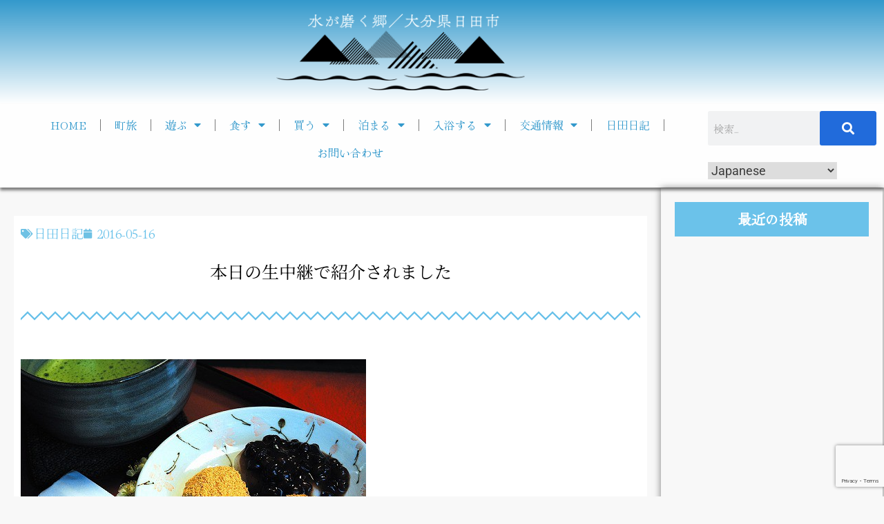

--- FILE ---
content_type: text/html; charset=utf-8
request_url: https://www.google.com/recaptcha/api2/anchor?ar=1&k=6LcmnH0iAAAAABbZJGwJrp2s2NIyfXmqR_-gcVFv&co=aHR0cHM6Ly9vaWRlaGl0YS5jb206NDQz&hl=en&v=N67nZn4AqZkNcbeMu4prBgzg&size=invisible&anchor-ms=20000&execute-ms=30000&cb=5tlga9z27lr0
body_size: 48675
content:
<!DOCTYPE HTML><html dir="ltr" lang="en"><head><meta http-equiv="Content-Type" content="text/html; charset=UTF-8">
<meta http-equiv="X-UA-Compatible" content="IE=edge">
<title>reCAPTCHA</title>
<style type="text/css">
/* cyrillic-ext */
@font-face {
  font-family: 'Roboto';
  font-style: normal;
  font-weight: 400;
  font-stretch: 100%;
  src: url(//fonts.gstatic.com/s/roboto/v48/KFO7CnqEu92Fr1ME7kSn66aGLdTylUAMa3GUBHMdazTgWw.woff2) format('woff2');
  unicode-range: U+0460-052F, U+1C80-1C8A, U+20B4, U+2DE0-2DFF, U+A640-A69F, U+FE2E-FE2F;
}
/* cyrillic */
@font-face {
  font-family: 'Roboto';
  font-style: normal;
  font-weight: 400;
  font-stretch: 100%;
  src: url(//fonts.gstatic.com/s/roboto/v48/KFO7CnqEu92Fr1ME7kSn66aGLdTylUAMa3iUBHMdazTgWw.woff2) format('woff2');
  unicode-range: U+0301, U+0400-045F, U+0490-0491, U+04B0-04B1, U+2116;
}
/* greek-ext */
@font-face {
  font-family: 'Roboto';
  font-style: normal;
  font-weight: 400;
  font-stretch: 100%;
  src: url(//fonts.gstatic.com/s/roboto/v48/KFO7CnqEu92Fr1ME7kSn66aGLdTylUAMa3CUBHMdazTgWw.woff2) format('woff2');
  unicode-range: U+1F00-1FFF;
}
/* greek */
@font-face {
  font-family: 'Roboto';
  font-style: normal;
  font-weight: 400;
  font-stretch: 100%;
  src: url(//fonts.gstatic.com/s/roboto/v48/KFO7CnqEu92Fr1ME7kSn66aGLdTylUAMa3-UBHMdazTgWw.woff2) format('woff2');
  unicode-range: U+0370-0377, U+037A-037F, U+0384-038A, U+038C, U+038E-03A1, U+03A3-03FF;
}
/* math */
@font-face {
  font-family: 'Roboto';
  font-style: normal;
  font-weight: 400;
  font-stretch: 100%;
  src: url(//fonts.gstatic.com/s/roboto/v48/KFO7CnqEu92Fr1ME7kSn66aGLdTylUAMawCUBHMdazTgWw.woff2) format('woff2');
  unicode-range: U+0302-0303, U+0305, U+0307-0308, U+0310, U+0312, U+0315, U+031A, U+0326-0327, U+032C, U+032F-0330, U+0332-0333, U+0338, U+033A, U+0346, U+034D, U+0391-03A1, U+03A3-03A9, U+03B1-03C9, U+03D1, U+03D5-03D6, U+03F0-03F1, U+03F4-03F5, U+2016-2017, U+2034-2038, U+203C, U+2040, U+2043, U+2047, U+2050, U+2057, U+205F, U+2070-2071, U+2074-208E, U+2090-209C, U+20D0-20DC, U+20E1, U+20E5-20EF, U+2100-2112, U+2114-2115, U+2117-2121, U+2123-214F, U+2190, U+2192, U+2194-21AE, U+21B0-21E5, U+21F1-21F2, U+21F4-2211, U+2213-2214, U+2216-22FF, U+2308-230B, U+2310, U+2319, U+231C-2321, U+2336-237A, U+237C, U+2395, U+239B-23B7, U+23D0, U+23DC-23E1, U+2474-2475, U+25AF, U+25B3, U+25B7, U+25BD, U+25C1, U+25CA, U+25CC, U+25FB, U+266D-266F, U+27C0-27FF, U+2900-2AFF, U+2B0E-2B11, U+2B30-2B4C, U+2BFE, U+3030, U+FF5B, U+FF5D, U+1D400-1D7FF, U+1EE00-1EEFF;
}
/* symbols */
@font-face {
  font-family: 'Roboto';
  font-style: normal;
  font-weight: 400;
  font-stretch: 100%;
  src: url(//fonts.gstatic.com/s/roboto/v48/KFO7CnqEu92Fr1ME7kSn66aGLdTylUAMaxKUBHMdazTgWw.woff2) format('woff2');
  unicode-range: U+0001-000C, U+000E-001F, U+007F-009F, U+20DD-20E0, U+20E2-20E4, U+2150-218F, U+2190, U+2192, U+2194-2199, U+21AF, U+21E6-21F0, U+21F3, U+2218-2219, U+2299, U+22C4-22C6, U+2300-243F, U+2440-244A, U+2460-24FF, U+25A0-27BF, U+2800-28FF, U+2921-2922, U+2981, U+29BF, U+29EB, U+2B00-2BFF, U+4DC0-4DFF, U+FFF9-FFFB, U+10140-1018E, U+10190-1019C, U+101A0, U+101D0-101FD, U+102E0-102FB, U+10E60-10E7E, U+1D2C0-1D2D3, U+1D2E0-1D37F, U+1F000-1F0FF, U+1F100-1F1AD, U+1F1E6-1F1FF, U+1F30D-1F30F, U+1F315, U+1F31C, U+1F31E, U+1F320-1F32C, U+1F336, U+1F378, U+1F37D, U+1F382, U+1F393-1F39F, U+1F3A7-1F3A8, U+1F3AC-1F3AF, U+1F3C2, U+1F3C4-1F3C6, U+1F3CA-1F3CE, U+1F3D4-1F3E0, U+1F3ED, U+1F3F1-1F3F3, U+1F3F5-1F3F7, U+1F408, U+1F415, U+1F41F, U+1F426, U+1F43F, U+1F441-1F442, U+1F444, U+1F446-1F449, U+1F44C-1F44E, U+1F453, U+1F46A, U+1F47D, U+1F4A3, U+1F4B0, U+1F4B3, U+1F4B9, U+1F4BB, U+1F4BF, U+1F4C8-1F4CB, U+1F4D6, U+1F4DA, U+1F4DF, U+1F4E3-1F4E6, U+1F4EA-1F4ED, U+1F4F7, U+1F4F9-1F4FB, U+1F4FD-1F4FE, U+1F503, U+1F507-1F50B, U+1F50D, U+1F512-1F513, U+1F53E-1F54A, U+1F54F-1F5FA, U+1F610, U+1F650-1F67F, U+1F687, U+1F68D, U+1F691, U+1F694, U+1F698, U+1F6AD, U+1F6B2, U+1F6B9-1F6BA, U+1F6BC, U+1F6C6-1F6CF, U+1F6D3-1F6D7, U+1F6E0-1F6EA, U+1F6F0-1F6F3, U+1F6F7-1F6FC, U+1F700-1F7FF, U+1F800-1F80B, U+1F810-1F847, U+1F850-1F859, U+1F860-1F887, U+1F890-1F8AD, U+1F8B0-1F8BB, U+1F8C0-1F8C1, U+1F900-1F90B, U+1F93B, U+1F946, U+1F984, U+1F996, U+1F9E9, U+1FA00-1FA6F, U+1FA70-1FA7C, U+1FA80-1FA89, U+1FA8F-1FAC6, U+1FACE-1FADC, U+1FADF-1FAE9, U+1FAF0-1FAF8, U+1FB00-1FBFF;
}
/* vietnamese */
@font-face {
  font-family: 'Roboto';
  font-style: normal;
  font-weight: 400;
  font-stretch: 100%;
  src: url(//fonts.gstatic.com/s/roboto/v48/KFO7CnqEu92Fr1ME7kSn66aGLdTylUAMa3OUBHMdazTgWw.woff2) format('woff2');
  unicode-range: U+0102-0103, U+0110-0111, U+0128-0129, U+0168-0169, U+01A0-01A1, U+01AF-01B0, U+0300-0301, U+0303-0304, U+0308-0309, U+0323, U+0329, U+1EA0-1EF9, U+20AB;
}
/* latin-ext */
@font-face {
  font-family: 'Roboto';
  font-style: normal;
  font-weight: 400;
  font-stretch: 100%;
  src: url(//fonts.gstatic.com/s/roboto/v48/KFO7CnqEu92Fr1ME7kSn66aGLdTylUAMa3KUBHMdazTgWw.woff2) format('woff2');
  unicode-range: U+0100-02BA, U+02BD-02C5, U+02C7-02CC, U+02CE-02D7, U+02DD-02FF, U+0304, U+0308, U+0329, U+1D00-1DBF, U+1E00-1E9F, U+1EF2-1EFF, U+2020, U+20A0-20AB, U+20AD-20C0, U+2113, U+2C60-2C7F, U+A720-A7FF;
}
/* latin */
@font-face {
  font-family: 'Roboto';
  font-style: normal;
  font-weight: 400;
  font-stretch: 100%;
  src: url(//fonts.gstatic.com/s/roboto/v48/KFO7CnqEu92Fr1ME7kSn66aGLdTylUAMa3yUBHMdazQ.woff2) format('woff2');
  unicode-range: U+0000-00FF, U+0131, U+0152-0153, U+02BB-02BC, U+02C6, U+02DA, U+02DC, U+0304, U+0308, U+0329, U+2000-206F, U+20AC, U+2122, U+2191, U+2193, U+2212, U+2215, U+FEFF, U+FFFD;
}
/* cyrillic-ext */
@font-face {
  font-family: 'Roboto';
  font-style: normal;
  font-weight: 500;
  font-stretch: 100%;
  src: url(//fonts.gstatic.com/s/roboto/v48/KFO7CnqEu92Fr1ME7kSn66aGLdTylUAMa3GUBHMdazTgWw.woff2) format('woff2');
  unicode-range: U+0460-052F, U+1C80-1C8A, U+20B4, U+2DE0-2DFF, U+A640-A69F, U+FE2E-FE2F;
}
/* cyrillic */
@font-face {
  font-family: 'Roboto';
  font-style: normal;
  font-weight: 500;
  font-stretch: 100%;
  src: url(//fonts.gstatic.com/s/roboto/v48/KFO7CnqEu92Fr1ME7kSn66aGLdTylUAMa3iUBHMdazTgWw.woff2) format('woff2');
  unicode-range: U+0301, U+0400-045F, U+0490-0491, U+04B0-04B1, U+2116;
}
/* greek-ext */
@font-face {
  font-family: 'Roboto';
  font-style: normal;
  font-weight: 500;
  font-stretch: 100%;
  src: url(//fonts.gstatic.com/s/roboto/v48/KFO7CnqEu92Fr1ME7kSn66aGLdTylUAMa3CUBHMdazTgWw.woff2) format('woff2');
  unicode-range: U+1F00-1FFF;
}
/* greek */
@font-face {
  font-family: 'Roboto';
  font-style: normal;
  font-weight: 500;
  font-stretch: 100%;
  src: url(//fonts.gstatic.com/s/roboto/v48/KFO7CnqEu92Fr1ME7kSn66aGLdTylUAMa3-UBHMdazTgWw.woff2) format('woff2');
  unicode-range: U+0370-0377, U+037A-037F, U+0384-038A, U+038C, U+038E-03A1, U+03A3-03FF;
}
/* math */
@font-face {
  font-family: 'Roboto';
  font-style: normal;
  font-weight: 500;
  font-stretch: 100%;
  src: url(//fonts.gstatic.com/s/roboto/v48/KFO7CnqEu92Fr1ME7kSn66aGLdTylUAMawCUBHMdazTgWw.woff2) format('woff2');
  unicode-range: U+0302-0303, U+0305, U+0307-0308, U+0310, U+0312, U+0315, U+031A, U+0326-0327, U+032C, U+032F-0330, U+0332-0333, U+0338, U+033A, U+0346, U+034D, U+0391-03A1, U+03A3-03A9, U+03B1-03C9, U+03D1, U+03D5-03D6, U+03F0-03F1, U+03F4-03F5, U+2016-2017, U+2034-2038, U+203C, U+2040, U+2043, U+2047, U+2050, U+2057, U+205F, U+2070-2071, U+2074-208E, U+2090-209C, U+20D0-20DC, U+20E1, U+20E5-20EF, U+2100-2112, U+2114-2115, U+2117-2121, U+2123-214F, U+2190, U+2192, U+2194-21AE, U+21B0-21E5, U+21F1-21F2, U+21F4-2211, U+2213-2214, U+2216-22FF, U+2308-230B, U+2310, U+2319, U+231C-2321, U+2336-237A, U+237C, U+2395, U+239B-23B7, U+23D0, U+23DC-23E1, U+2474-2475, U+25AF, U+25B3, U+25B7, U+25BD, U+25C1, U+25CA, U+25CC, U+25FB, U+266D-266F, U+27C0-27FF, U+2900-2AFF, U+2B0E-2B11, U+2B30-2B4C, U+2BFE, U+3030, U+FF5B, U+FF5D, U+1D400-1D7FF, U+1EE00-1EEFF;
}
/* symbols */
@font-face {
  font-family: 'Roboto';
  font-style: normal;
  font-weight: 500;
  font-stretch: 100%;
  src: url(//fonts.gstatic.com/s/roboto/v48/KFO7CnqEu92Fr1ME7kSn66aGLdTylUAMaxKUBHMdazTgWw.woff2) format('woff2');
  unicode-range: U+0001-000C, U+000E-001F, U+007F-009F, U+20DD-20E0, U+20E2-20E4, U+2150-218F, U+2190, U+2192, U+2194-2199, U+21AF, U+21E6-21F0, U+21F3, U+2218-2219, U+2299, U+22C4-22C6, U+2300-243F, U+2440-244A, U+2460-24FF, U+25A0-27BF, U+2800-28FF, U+2921-2922, U+2981, U+29BF, U+29EB, U+2B00-2BFF, U+4DC0-4DFF, U+FFF9-FFFB, U+10140-1018E, U+10190-1019C, U+101A0, U+101D0-101FD, U+102E0-102FB, U+10E60-10E7E, U+1D2C0-1D2D3, U+1D2E0-1D37F, U+1F000-1F0FF, U+1F100-1F1AD, U+1F1E6-1F1FF, U+1F30D-1F30F, U+1F315, U+1F31C, U+1F31E, U+1F320-1F32C, U+1F336, U+1F378, U+1F37D, U+1F382, U+1F393-1F39F, U+1F3A7-1F3A8, U+1F3AC-1F3AF, U+1F3C2, U+1F3C4-1F3C6, U+1F3CA-1F3CE, U+1F3D4-1F3E0, U+1F3ED, U+1F3F1-1F3F3, U+1F3F5-1F3F7, U+1F408, U+1F415, U+1F41F, U+1F426, U+1F43F, U+1F441-1F442, U+1F444, U+1F446-1F449, U+1F44C-1F44E, U+1F453, U+1F46A, U+1F47D, U+1F4A3, U+1F4B0, U+1F4B3, U+1F4B9, U+1F4BB, U+1F4BF, U+1F4C8-1F4CB, U+1F4D6, U+1F4DA, U+1F4DF, U+1F4E3-1F4E6, U+1F4EA-1F4ED, U+1F4F7, U+1F4F9-1F4FB, U+1F4FD-1F4FE, U+1F503, U+1F507-1F50B, U+1F50D, U+1F512-1F513, U+1F53E-1F54A, U+1F54F-1F5FA, U+1F610, U+1F650-1F67F, U+1F687, U+1F68D, U+1F691, U+1F694, U+1F698, U+1F6AD, U+1F6B2, U+1F6B9-1F6BA, U+1F6BC, U+1F6C6-1F6CF, U+1F6D3-1F6D7, U+1F6E0-1F6EA, U+1F6F0-1F6F3, U+1F6F7-1F6FC, U+1F700-1F7FF, U+1F800-1F80B, U+1F810-1F847, U+1F850-1F859, U+1F860-1F887, U+1F890-1F8AD, U+1F8B0-1F8BB, U+1F8C0-1F8C1, U+1F900-1F90B, U+1F93B, U+1F946, U+1F984, U+1F996, U+1F9E9, U+1FA00-1FA6F, U+1FA70-1FA7C, U+1FA80-1FA89, U+1FA8F-1FAC6, U+1FACE-1FADC, U+1FADF-1FAE9, U+1FAF0-1FAF8, U+1FB00-1FBFF;
}
/* vietnamese */
@font-face {
  font-family: 'Roboto';
  font-style: normal;
  font-weight: 500;
  font-stretch: 100%;
  src: url(//fonts.gstatic.com/s/roboto/v48/KFO7CnqEu92Fr1ME7kSn66aGLdTylUAMa3OUBHMdazTgWw.woff2) format('woff2');
  unicode-range: U+0102-0103, U+0110-0111, U+0128-0129, U+0168-0169, U+01A0-01A1, U+01AF-01B0, U+0300-0301, U+0303-0304, U+0308-0309, U+0323, U+0329, U+1EA0-1EF9, U+20AB;
}
/* latin-ext */
@font-face {
  font-family: 'Roboto';
  font-style: normal;
  font-weight: 500;
  font-stretch: 100%;
  src: url(//fonts.gstatic.com/s/roboto/v48/KFO7CnqEu92Fr1ME7kSn66aGLdTylUAMa3KUBHMdazTgWw.woff2) format('woff2');
  unicode-range: U+0100-02BA, U+02BD-02C5, U+02C7-02CC, U+02CE-02D7, U+02DD-02FF, U+0304, U+0308, U+0329, U+1D00-1DBF, U+1E00-1E9F, U+1EF2-1EFF, U+2020, U+20A0-20AB, U+20AD-20C0, U+2113, U+2C60-2C7F, U+A720-A7FF;
}
/* latin */
@font-face {
  font-family: 'Roboto';
  font-style: normal;
  font-weight: 500;
  font-stretch: 100%;
  src: url(//fonts.gstatic.com/s/roboto/v48/KFO7CnqEu92Fr1ME7kSn66aGLdTylUAMa3yUBHMdazQ.woff2) format('woff2');
  unicode-range: U+0000-00FF, U+0131, U+0152-0153, U+02BB-02BC, U+02C6, U+02DA, U+02DC, U+0304, U+0308, U+0329, U+2000-206F, U+20AC, U+2122, U+2191, U+2193, U+2212, U+2215, U+FEFF, U+FFFD;
}
/* cyrillic-ext */
@font-face {
  font-family: 'Roboto';
  font-style: normal;
  font-weight: 900;
  font-stretch: 100%;
  src: url(//fonts.gstatic.com/s/roboto/v48/KFO7CnqEu92Fr1ME7kSn66aGLdTylUAMa3GUBHMdazTgWw.woff2) format('woff2');
  unicode-range: U+0460-052F, U+1C80-1C8A, U+20B4, U+2DE0-2DFF, U+A640-A69F, U+FE2E-FE2F;
}
/* cyrillic */
@font-face {
  font-family: 'Roboto';
  font-style: normal;
  font-weight: 900;
  font-stretch: 100%;
  src: url(//fonts.gstatic.com/s/roboto/v48/KFO7CnqEu92Fr1ME7kSn66aGLdTylUAMa3iUBHMdazTgWw.woff2) format('woff2');
  unicode-range: U+0301, U+0400-045F, U+0490-0491, U+04B0-04B1, U+2116;
}
/* greek-ext */
@font-face {
  font-family: 'Roboto';
  font-style: normal;
  font-weight: 900;
  font-stretch: 100%;
  src: url(//fonts.gstatic.com/s/roboto/v48/KFO7CnqEu92Fr1ME7kSn66aGLdTylUAMa3CUBHMdazTgWw.woff2) format('woff2');
  unicode-range: U+1F00-1FFF;
}
/* greek */
@font-face {
  font-family: 'Roboto';
  font-style: normal;
  font-weight: 900;
  font-stretch: 100%;
  src: url(//fonts.gstatic.com/s/roboto/v48/KFO7CnqEu92Fr1ME7kSn66aGLdTylUAMa3-UBHMdazTgWw.woff2) format('woff2');
  unicode-range: U+0370-0377, U+037A-037F, U+0384-038A, U+038C, U+038E-03A1, U+03A3-03FF;
}
/* math */
@font-face {
  font-family: 'Roboto';
  font-style: normal;
  font-weight: 900;
  font-stretch: 100%;
  src: url(//fonts.gstatic.com/s/roboto/v48/KFO7CnqEu92Fr1ME7kSn66aGLdTylUAMawCUBHMdazTgWw.woff2) format('woff2');
  unicode-range: U+0302-0303, U+0305, U+0307-0308, U+0310, U+0312, U+0315, U+031A, U+0326-0327, U+032C, U+032F-0330, U+0332-0333, U+0338, U+033A, U+0346, U+034D, U+0391-03A1, U+03A3-03A9, U+03B1-03C9, U+03D1, U+03D5-03D6, U+03F0-03F1, U+03F4-03F5, U+2016-2017, U+2034-2038, U+203C, U+2040, U+2043, U+2047, U+2050, U+2057, U+205F, U+2070-2071, U+2074-208E, U+2090-209C, U+20D0-20DC, U+20E1, U+20E5-20EF, U+2100-2112, U+2114-2115, U+2117-2121, U+2123-214F, U+2190, U+2192, U+2194-21AE, U+21B0-21E5, U+21F1-21F2, U+21F4-2211, U+2213-2214, U+2216-22FF, U+2308-230B, U+2310, U+2319, U+231C-2321, U+2336-237A, U+237C, U+2395, U+239B-23B7, U+23D0, U+23DC-23E1, U+2474-2475, U+25AF, U+25B3, U+25B7, U+25BD, U+25C1, U+25CA, U+25CC, U+25FB, U+266D-266F, U+27C0-27FF, U+2900-2AFF, U+2B0E-2B11, U+2B30-2B4C, U+2BFE, U+3030, U+FF5B, U+FF5D, U+1D400-1D7FF, U+1EE00-1EEFF;
}
/* symbols */
@font-face {
  font-family: 'Roboto';
  font-style: normal;
  font-weight: 900;
  font-stretch: 100%;
  src: url(//fonts.gstatic.com/s/roboto/v48/KFO7CnqEu92Fr1ME7kSn66aGLdTylUAMaxKUBHMdazTgWw.woff2) format('woff2');
  unicode-range: U+0001-000C, U+000E-001F, U+007F-009F, U+20DD-20E0, U+20E2-20E4, U+2150-218F, U+2190, U+2192, U+2194-2199, U+21AF, U+21E6-21F0, U+21F3, U+2218-2219, U+2299, U+22C4-22C6, U+2300-243F, U+2440-244A, U+2460-24FF, U+25A0-27BF, U+2800-28FF, U+2921-2922, U+2981, U+29BF, U+29EB, U+2B00-2BFF, U+4DC0-4DFF, U+FFF9-FFFB, U+10140-1018E, U+10190-1019C, U+101A0, U+101D0-101FD, U+102E0-102FB, U+10E60-10E7E, U+1D2C0-1D2D3, U+1D2E0-1D37F, U+1F000-1F0FF, U+1F100-1F1AD, U+1F1E6-1F1FF, U+1F30D-1F30F, U+1F315, U+1F31C, U+1F31E, U+1F320-1F32C, U+1F336, U+1F378, U+1F37D, U+1F382, U+1F393-1F39F, U+1F3A7-1F3A8, U+1F3AC-1F3AF, U+1F3C2, U+1F3C4-1F3C6, U+1F3CA-1F3CE, U+1F3D4-1F3E0, U+1F3ED, U+1F3F1-1F3F3, U+1F3F5-1F3F7, U+1F408, U+1F415, U+1F41F, U+1F426, U+1F43F, U+1F441-1F442, U+1F444, U+1F446-1F449, U+1F44C-1F44E, U+1F453, U+1F46A, U+1F47D, U+1F4A3, U+1F4B0, U+1F4B3, U+1F4B9, U+1F4BB, U+1F4BF, U+1F4C8-1F4CB, U+1F4D6, U+1F4DA, U+1F4DF, U+1F4E3-1F4E6, U+1F4EA-1F4ED, U+1F4F7, U+1F4F9-1F4FB, U+1F4FD-1F4FE, U+1F503, U+1F507-1F50B, U+1F50D, U+1F512-1F513, U+1F53E-1F54A, U+1F54F-1F5FA, U+1F610, U+1F650-1F67F, U+1F687, U+1F68D, U+1F691, U+1F694, U+1F698, U+1F6AD, U+1F6B2, U+1F6B9-1F6BA, U+1F6BC, U+1F6C6-1F6CF, U+1F6D3-1F6D7, U+1F6E0-1F6EA, U+1F6F0-1F6F3, U+1F6F7-1F6FC, U+1F700-1F7FF, U+1F800-1F80B, U+1F810-1F847, U+1F850-1F859, U+1F860-1F887, U+1F890-1F8AD, U+1F8B0-1F8BB, U+1F8C0-1F8C1, U+1F900-1F90B, U+1F93B, U+1F946, U+1F984, U+1F996, U+1F9E9, U+1FA00-1FA6F, U+1FA70-1FA7C, U+1FA80-1FA89, U+1FA8F-1FAC6, U+1FACE-1FADC, U+1FADF-1FAE9, U+1FAF0-1FAF8, U+1FB00-1FBFF;
}
/* vietnamese */
@font-face {
  font-family: 'Roboto';
  font-style: normal;
  font-weight: 900;
  font-stretch: 100%;
  src: url(//fonts.gstatic.com/s/roboto/v48/KFO7CnqEu92Fr1ME7kSn66aGLdTylUAMa3OUBHMdazTgWw.woff2) format('woff2');
  unicode-range: U+0102-0103, U+0110-0111, U+0128-0129, U+0168-0169, U+01A0-01A1, U+01AF-01B0, U+0300-0301, U+0303-0304, U+0308-0309, U+0323, U+0329, U+1EA0-1EF9, U+20AB;
}
/* latin-ext */
@font-face {
  font-family: 'Roboto';
  font-style: normal;
  font-weight: 900;
  font-stretch: 100%;
  src: url(//fonts.gstatic.com/s/roboto/v48/KFO7CnqEu92Fr1ME7kSn66aGLdTylUAMa3KUBHMdazTgWw.woff2) format('woff2');
  unicode-range: U+0100-02BA, U+02BD-02C5, U+02C7-02CC, U+02CE-02D7, U+02DD-02FF, U+0304, U+0308, U+0329, U+1D00-1DBF, U+1E00-1E9F, U+1EF2-1EFF, U+2020, U+20A0-20AB, U+20AD-20C0, U+2113, U+2C60-2C7F, U+A720-A7FF;
}
/* latin */
@font-face {
  font-family: 'Roboto';
  font-style: normal;
  font-weight: 900;
  font-stretch: 100%;
  src: url(//fonts.gstatic.com/s/roboto/v48/KFO7CnqEu92Fr1ME7kSn66aGLdTylUAMa3yUBHMdazQ.woff2) format('woff2');
  unicode-range: U+0000-00FF, U+0131, U+0152-0153, U+02BB-02BC, U+02C6, U+02DA, U+02DC, U+0304, U+0308, U+0329, U+2000-206F, U+20AC, U+2122, U+2191, U+2193, U+2212, U+2215, U+FEFF, U+FFFD;
}

</style>
<link rel="stylesheet" type="text/css" href="https://www.gstatic.com/recaptcha/releases/N67nZn4AqZkNcbeMu4prBgzg/styles__ltr.css">
<script nonce="Da3SRwfSLsj6ieApS2HdtA" type="text/javascript">window['__recaptcha_api'] = 'https://www.google.com/recaptcha/api2/';</script>
<script type="text/javascript" src="https://www.gstatic.com/recaptcha/releases/N67nZn4AqZkNcbeMu4prBgzg/recaptcha__en.js" nonce="Da3SRwfSLsj6ieApS2HdtA">
      
    </script></head>
<body><div id="rc-anchor-alert" class="rc-anchor-alert"></div>
<input type="hidden" id="recaptcha-token" value="[base64]">
<script type="text/javascript" nonce="Da3SRwfSLsj6ieApS2HdtA">
      recaptcha.anchor.Main.init("[\x22ainput\x22,[\x22bgdata\x22,\x22\x22,\[base64]/[base64]/MjU1Ong/[base64]/[base64]/[base64]/[base64]/[base64]/[base64]/[base64]/[base64]/[base64]/[base64]/[base64]/[base64]/[base64]/[base64]/[base64]\\u003d\x22,\[base64]\\u003d\\u003d\x22,\[base64]/[base64]/DtiYXw5Ykw7ZtwqnCkhsOw54OwqBnw6TCjsKwwpFdGz9OIH0nFWTCt0XCsMOEwqBAw6BVBcOMwr1/SDViw4EKw63Dn8K2wpRNNGLDr8KSJcObY8Kow5rCmMO5EUXDtS0MEMKFbsO6wozCuncmLDgqPsO/R8KtO8K8wptmworCgMKRIR7CnsKXwotHwrgLw7rCulAIw7sVTxs8w7nCjF0nA00bw7HDkmwJa3nDh8OmRynDrsOqwoAaw5VVcMOFViNJWMOyA1dGw5VmwrQhw4rDlcOkwr49KSt6wpVgO8Oswo/Cgm1DVARAw5UFF3rCjsK+wptKwo47wpHDs8KBw4MvwppLwqDDtsKOw7LCtFXDs8KaTDFlDV1xwoZ8wqp2U8Oww7TDklU7OAzDlsK0wrhdwrwMRsKsw6tiV27CkyNHwp0jwq7CpjHDlhYNw53Dr0bCtyHCqcOlw6o+OT44w61tDsKKYcKJw4/Cil7CsyfCky/DnsOIw63DgcKaSMOXFcO/w4Fuwo0WLHhXa8OgEcOHwpsrQ05sCGw/asKMH2l0djbDh8KDwrMgwo4KKAfDvMOKccOZFMKpw6vDkcKPHCVCw7TCuzdGwo1PPMK8TsKgwrzCjGPCv8OXZ8K6wqF4XR/Ds8O8w5x/[base64]/[base64]/CvMKbf8OSwofDkmtfdxHClMKjw5zCkcKMJjdVbz4mbcKSwqrDssK2w5zCq2LDih3DssKswpbDkH5RbcKKfcO2Qll6VMO7w7s7w4AwSFzDl8OsYxBzKMKYwpDCkShRw7NxEiUifm7CmUrCtcKIw5bDgsOrBljDpMKQw67CmMKcPgMcK1vCk8OjdH/CgiMVwp9/w5NEMyzDhsKdwp1yLzB8XcO/woNfEsK4wpl/[base64]/ClMOEZRx5fg/CnwbDowLCgsKkVMONwqbCssO5PC4AATPCtRlYKz4jF8K8wohrwpF9QTAHZ8ONw5wge8Ojw4xvUMOfwoUXwqnChSLCmCZBE8K+wq7DoMK8w5LDhcK/w6DDsMK4wofCgsOew6Z7w45LIMKfacKyw6BFw6zClC13MmgPD8OSNxBOPsKlEyjDgyhDfXEUwq/CtMOMw5zCnMKIRsOmWMKCU0Nuw6BQwovCrVMXSsKCfn/DiFjCk8KEAULCncKMFsOXdClXEsOEB8OpFFPDtAtbwpMdwoIHRcOKw7TCs8K2wqrCnMOlw5cswp5iw7TCo27Cv8OUwrDCtDHChsKwwpkwc8KDBxHCpMO1NsKdRsKmwoDCvzjCgsKsSsK/[base64]/Cq8OUaiMYf3EBAyEdwoPDtsOKwrxbwq7DuULDj8K+FMKyN1/Dv8KeeMKcwrrCnQXCs8O+EcKsCE/CrDDDgsOeAQHCuhnDkcK5VcKDKXYJQkdVAFXCpcKUw7MMwoh/ei1Cw7vCjcK6w4rDqsK8w7fCjCs/BcOBIEPDsCRGw6fCvcOGSsKHwpvDhxTCi8KpwpBkA8KVwoHDrMOPSw0+S8OTw43Cknc6Y2ouw7jDgsKUw6U6VB/CkcOsw4PDiMK2wofChBBCw5tKw6rDuzDDrMOnRF8XKmM1w4JZWcKfw6hoclTDj8KTwp3ClAB+BsKNKMKZw716w6ZzH8KeFkLDjhY6V8O1w7xjwr0cG31Iw5k0Ql3DqBDDhcKewp9vIsK7fk/[base64]/DglDDvWwcG8OgYyNKYk3DpXtwwqPChQ7CpsOOAzoaw60/DW11w7PCp8O2KGbCuWsJR8OkG8KYEMOzXsO8wopuwo3CrzsKZGjDnlnDtFLCsl5iWsKJw7RGUsOxPU0KwpfDgsKNOlp4YsOaJcKbw5XCuXzCqA5/aWVTwq7Dhk3Du3HCnnhNXUZ9w6fCtRLDp8Ogw7Nyw5J9QyRvw4olTntcHsKSw7ETw61Cw7ZTwpnCv8OIw6jDoEXDpTPDv8OVc29uUyLDgcO5wonCj2bDsANSWijDscOTZcOVw6gmbsKuw6/DssKUCcKsOsO/wpwswoZowqBaw6nCkVbCiXIyZMKQwplWw7gSNn5Hwp5ywpHCuMO9w6bDv35MWsKuw7/CsGFDwpzDhsONdsO8EV7CjTfCiXnCu8KLUkrDqcOzasKBw79FUAQXRQ7DrcOrGC/DsmsrOHFwFE3Cs0HDgMKzEMOXJcKWBT3DnmvCiDXDtghKwoA2GsOQWsONw6/CtRYZFG7CrcKqa3YAw4ItwoEuw58BTAICwrc7H0XCuA/Ci2tRwoTCm8OSwpxJw5PDh8OWRyUYf8KccMO+wodKZcOiw4VUJWwgwqjCowI9AsO6Z8K8HsOrwr4NccKAw6HCpwMuJQIoesO4BMKbw51VLlTDjAh7MMK9wr3Dkn/[base64]/wovDqMO8F8Ofw5PDicOswpZEwpPDk8KxJisaw5PDjDk6XQzCvMOpEMOVAzsCZcKwN8KnFVY8wp1QQgLCmUjDl23DmMKSAcOpDcKMw6Jhd0hxw6tRTMO3dzt7cRLCicK1w4ltOjlcwpkcw6PDmgPDrsKnw7rDh0QlJzV7VzU7w61uwq13w64rNcOfUsOkSMKRZA0AFR/DrHUwesK3Wk01w5bDtDViw7HDuUDCuELDocK+woHCpMOFJMOBYMKhFFLCsXnDpMOsw77CiMKdHAHDp8OQccKkworDjAnDscK1YMKePGhpQCo/[base64]/ZVsSX8KEw6cLKGHCiMOjwo/CpAFVw4cZT2Ixwrguw7LDusKOwpwmwqTCmsOyw7ZBwq0kw4pjDU/DjDp4Pzdvw6cNd1V4IcKPwpnDuVNSdlJkwrTDlsOadDIKQgUPwrjDqcOew6DCtcOnw7MQw4bClcKawp5wUMObwoLDqMK4wrjChnV8w4HDh8KfYcO8H8Knw5rDocO/b8OCWgkvHDrDrgAvw4IowqDDqFHCtmrCisKJw4HDhAHCssOUYCjCqQ1Owq18LsOiBwfDvVTDsShPO8O2GhvDvzpGw7XCoV0/[base64]/[base64]/[base64]/w4pcwoTDqA3CgXPDqMK6Hwhjw67DnMKbw4LCgCLDqMKaC8KWwoB1wr0+AWtyVMOrw7TDscOFw5nCnsOzIMKEaD3ClUVAwq7DqsK5LcKwwotAwr90BMKVw5JyTVLCvsOSwo8cEMOGDC/CtcOoVCw2SVMxe0vCi0lUNnfDl8KfO0BtQMOgVcK0wqLCnW3DrMKTwrcYw4LDhgHCosK0JmXCjsOOdcOJDnXDpXzDsmdawo1gw7pEwq/[base64]/[base64]/DvMKyexhCYwfDiirCs8OnQ2xRbsKvZsONw5PDhMOIKMOAw44JfMK8wqdYUcOjwqDDkCFawpXDqcOYY8OMw6U+wqx/w47CvcOtYsKOwpBiw43DqMOwK0jDinNcw5fCjsODYgXChjTChMK5RsKqAC/Dm8KCMsOhXTwYwrZnIMOjdiQjwr0OZGUBwoMXwr5WIsKnPsOkw5VqaV7DinrCvjgYwrjDmsKlwr9TO8Kow7/Dqg7Dk2/Cn2RxC8Krwr3CikDCocO3CcKMEcKQwqg1wolPA14COUPDocKgMDnDiMKvwpPCgMOVZ3tyeMOgw4kvw5PCph5mZRxVw6cfw6U7DGF8dcO3w7lMUlzDlEjCrQYdwpXDnsOWw4QPwqbDhBYVwpnDpsKMOcOoLn1mVF4Swq/DhQnDliphcQHCoMOVY8KzwqVxw5lXYMKywrzDgF3DgjMnwpNyLcOLAcK0w7zCqQ90w7xCJAzDn8K9wqnDvlPDicOBwp57w5VOPV/Cgk0LU1HDjWvCkMKNWMOaJcKsw4HCl8Osw4IrOcOSwpcPUVbDl8O5Gh3CkmJLC0LClcOuwpLDksKOwpxSwpHDrcKBw5d/w41rw4Inwo3CnDxDw4QIwrEEwq0/W8KLK8KtN8KNwosNJ8Kcw6Jja8KvwqYSwrdHw4dGw5jCmcKfBsOMw4vDlA8owo0pwoIjZiRAw4rDp8OqwobDhhHCrsOnGcK/w5Rgc8OewrRJZGPCjMOnwpXCqgXCnMKHCMKFw57DjW3Ct8Kdwqg5wrLDux9SGhJaWMOowpA2wovCncKVcMO6wqrCr8OnwrfCr8KXLAEnbsKaEMOhew5bV1rCpDB+wqU7b1zDpsKgMsOKW8KCwrkfwpDDpj5cwoDCu8K/YsK4AivDnsKcwpJhWCDClMKyZWwnwosLUMOnw5gmw4LCpyrCjAfCjCDCncK1FsKtw6bDnibDo8OSwrrDmWwmLMKQO8O+w57Dl2zCqsK+TcKFwobCq8K3fwZUwpbDmyTCr1DDujd4QcOBKG5ZHsOpw4LCqcK/T37CijrCizTCpcK2w5ROwrcZIMOEw6zDk8KIw6kmwoBqJsOQKV59wokGXH3DqMOIfMOkw5vCkE9MPgfDixbCqMKIw47DosO/wq7DtRovw57Dl2TCgsOqw7QJwpvCoRxMdMOFT8KXw7fCm8OJFyHCimRWw4zDp8OqwqpUw4zDlivDgMKuWwwAIhcLLAo8VcKaw5jCvHl2a8O/[base64]/ChlgIw67CrQdIwp0+w4TClQjDqEh5FcKYwpZENMOoLMKUMsKywrQAw7TCsxbCocOgVmg/CjfDrW/CtCxEw7ZhbsOTGj99ZcKqw6rCtEIBw71Yw73ClVkTw4fDsmsmUR3CksOMwqM6R8O4w5/Ci8OZwq1aKlfCtmYSHVccB8O7CkxZQUPCicOPVzZtYU1Bw5TCosOwwp/CoMOOUkY9f8KgwpM+wpg1w4vDv8KlIxrDkUdwR8Kcf2PClMOCcEXDgsO9LMOuw5BOw4fChU7DlF7DgELCvX/CmXTDhMKZGCQhw7tfw4UfBMK4bsKPOD4LDBPChmLDgBbDjijDvWbDjsKiwqlRwqDDv8KKLlHDqhLCscKZBQTDjF/CssKRwqwGGsKxJ1Q1w7/Cj3vCkzDDpcKxVcORwqPDoiMyXX7ClAfDgWXCkg4IZTzCtcOlwpg3w6DDoMKzWjvDpGZ7b2/ClcKwwqLCt1/CoMOUHwzCk8O6AnpWw6ZNw5PCosKyTx/CicOlaEwZV8KDYijChR/CtcOxVVzDqysOJcK5wpvCqsKCesO0w63CvCtNwp1Kw6pwLR3DlcO/JcKlw6xgFGI5NylkCsK7Kh5NXA3Dtxt9PBYiwqjCkSHCksOAwozDksOQw5gIIjLCkMKDw58IZ2PDlcOZVBB1wpIdeWpaLcKtw5fDrcKSw75Pw7IdXCzCgFUIG8KHw55sZsKtw6NPwoVZVcK6woAFKAcww5thc8Kjw5J9w4/Cp8KFEV/CmMKMAAt8w6Maw4EcXX3CvsKPbUXCqCNNSiE+ZCkZwrJsbBbDnT/Dl8O2JgZpOsKzH8Kqwpl/Ry7DpCnCrmAfw4ItTUHDnsOMwoLDozLDjMKLRsOBw6ovNiNIODHDij0YwpvDksOSQRfDhMK6Lih9JsOCw53DrcKkw6/CqjvCg8OjEX7CqMKjw7oWwo3CnDHCvcOGC8OFw4ojYUk+wpDClzRpcDnDpAI/UDA0w70/w4fDtMOxw4g2ORM6KTcowozDqV3CqWgeLcKSE3XDusKqdgLDhETDtsKAY0JZIcKGw5rDoUc/[base64]/[base64]/Dn8OWw5jCjMKETyvDg8OULCBAe2DDhWRLwoLCrsKoccOGBsKBw6jDgwLDnTJ5wrjCvsKvACjCv2kka0XCm1gLUzRVHSvCgDdTw4M1wr0kKDsBw7IyE8K1ecKID8KOwrHCtsKkwrrCpX/[base64]/DicKfw5kOwoXCqcKOwqkBw5JHGcKTw6vDiWnClsO9w7nCkMO3wr4Yw5QUNGLDhC14w5NCw59sWjXCuw5sGsOPF0k9SQPChsKuwqPCiiLClsOZw50HOMKEP8O/wqpMw77CmcKcM8Kswrghw4k/wotiKV/CvThIw4sQw4gUwrLDt8OEIMOiwoLDkG4jw7dle8OwWRHCuR1Kw6gRIhhZworCkwBwZMO5QMOtUcKRFMKFVkjCiBrDosOBQMK5LAnDsnTDscKbTcO5w7pUXsKiUMK2w53CncKhwo9MfcOSw7fCvjrCmMOEw7rDn8OGPBcxMx7CiH/CpQ1QC8KoNSXDksKDw4kLDCsLwrbCnMKORmnCvGBdwrbDiRoXKcKQfcKdwpNTwqZREwMuw5XCsA7CqcK9HWQmVTclDE7ChMOncTjDuz/CqXQgAMOSw6bCgMKOLAB9wqw/woHCqRARYUbCvD0EwoVdwpF2c2kRbMO1w63ChcKcwp05w5TDjMKLDg3Dp8OlwppqwrHCvUrCp8OuNhnCscKxw5AUw5ZEwpLCvsKWwqEdwqjCklnDocO1wqtZLVzCksK9Z2LDrnUdT3/CncOaJcOlRMOJwpFdKMKbw7pUW2hfAwbCqAo0HT5iw5FkT09IWhU5MFtmwoY+w6xSwppvwqvDoxBcw6V+w51NacKSw4clXcOEOcOkw6Mqw4h/YXx1wopWEsKiw7hsw5vDmFVuwr5ZWsK3IRVtw4TDrcOSacKFw78OAFxYD8KHHV3DiRd+w6nDsMO8JivCmDDClcKIXMKWCcO+W8OFwobCjWAzwo42wobDiizCt8OaF8OUwrLDmsOQw5IRwpNfw4U4Kw7Cv8K1IsK2H8OLRFPDg1vDrsKnw4/DrQIhwrx3w67DjcKwwoVDwqnCtMKiWsO1XMKjYMOfQGrDl154wpLDuEROTXTCuMOmRERGPsOYKMKvw69vYSvDk8K2AMO0ci7DqlTCicKJwoHCoE1XwoIIwql2w6DDoAvCisKRDhE4w7MBwqPDl8OHwp7CjsO+wqtVwq/DjcKmw4vDpsKAwo7DizfCo0VIFRY8wqDDo8Odw68yXVgeckPDhQU4I8K2w4Mew6DCgcKew4/DvMKhwr1Cw4lcPsORw5Qww7FpG8O0wozCqHHCuMO2w7fDksKcCMKpKMKMwo1HecKUb8KWWSbChMKgw4bCvz7ClsKww5Akw7vChsK9wr7CnUxkwpXDr8OPN8OYZsOVesOrO8KiwrIKwp3CoMKfw4rCjcOIwoLCnsOzY8KPw7IPw65gBsK/w6MVwqjDqypcZHI4wqNEwqQtUQxRUMKfwpPCq8KwwqnCngDDv18iNsOgJMOXdMORwq7CtsOza0rDu3VQZi7DtcOxbMKtfkJYU8KqHg/[base64]/DpcKfU8OiMAjCscOvwqpGwoA1wozDgcOAwrPDhUEEw5QqwqojccKdCMOtaw8nLcKGw57ChQBReG/[base64]/DgsKqwrYgKWfCsQjDhMKbSxfDk1cEK0IjwoglAsKYw7rCuMOCScKsJBdVST05wqFuw7bDocOlP2tLZ8Kuw4Etw5YDSDQjWEPCrsOMYjU9TFvDjsOVw4rDtm/ChsOCID5WBAzDq8OeKBnDo8Opw47DlSTDvCUxYsKGw61vw4TDhywhwpTDq31DCcOcw7xRw6Bjw61ZG8KzNsKaGMONY8K8woIqwrw1wossXMOmMsOEIMOQw5rDkcO+w4TCozNrw6TCtG0tB8OidcK/eMKBcMKzUSxFVcOSw5XDtsOtworCv8KgYnAVX8KPQU1wwr/DusKPw7fCg8K6IsOTPSltZxcBSGNkd8OOEMKXwp3Cv8KLwpgXw4jCnMK6w4JdTcO8ccKNXsKCw40cw63CocOIwoXDhsOJwpECOU3CixLCtcOVUmXCm8Orw5LDgRbDsU/CkcKCwq1mAcOTCMOlw5XCo3DDr1JFwrzDgcKLbcO4w7LDhsOzw4IoFMOfw5zDncO2CcKrw4VISMOULQnDkcKiwpDDhhc6wqbDncKVTVbCrHDDs8KEw6dXw4w8dMKtw5FicMOjIEjCncKHP0jCqUrDpF5QfsOpeHrCkHnCgQ7CpifCsUPCi1otTMKwQ8Kdwp/[base64]/Cu8OUNH9gCcOkbsKtYxUSw6ZUwqhfw49swoktwqPCsyXDisOObMKyw6Nfwo/CnsK9dMKDw4LDqhRxRA3CmjrCpsKiK8KWPcOgDjl3w4Uxw5bDrG5fwrnDsk8WUcOdQjXClcKqdcKNVWoSBsOew54Qw6U1w5zDmwHDh1luw4BmYgDCqMOaw7rDlcKawohsYAgQw4dVw4/DhMOJw6V4w7BmwqvDn108w79/w4t/[base64]/[base64]/CqsOhw7zCtsKaMcO1w4HDvXfDhsO0ZsKNFmsnw4zCqsOTDGcjdsKUeTcDw6g7wqQcwoIhVMO/[base64]/YDgBwppYW8KMw6onFcKMbBIbd2zDgR3Cu8K8NSfCrQQDYcKEJXXDoMOQKnTDm8O2TsOACQ0vw6fDhsOeRyvDqsOWbxvDkUY7wp1NwoVtwoYfwoctwo0GekrDuTfDjMOLADs4EBDDvsKYwqYpKX/CqMOjTCHCjDXCn8K6LcKlP8KIPsOdw6Vkwp3DuCLCqivDqz4LwqXCtMK2eVt1w7teRMOPbMOmwqd0E8OCHUZXbkZNw40MEx/CgQjCvsOreGvDn8OjwoLDoMK5MjEmwqHCkMOIw73Cp0TDoi8fZ3RDDsKyG8ObJ8O+WsKQwooGw6bCv8OLL8K0VD/DlBIpwrxqS8KawobCocKIwqkQwo17I3PCt1zCuyTDozbCgABSwpkaAjg9DUNlw7Y3dsKNwoPCsEPCvsOXCWfDhS7CiiDCnEx4bFlqWTNyw7d4EcOjR8ODw7xKKC/[base64]/[base64]/DsTs5VE/[base64]/ElHDvHrCtn9JwrkiBHXCkcKKwrUcS8OTw7nCiCvChm7CuEZpXsOta8O5VcODWH09AiZGwqEMw4/DiAh9RsOiwo/DlMOzwpwMWcKTFcKZw6pPw4g0X8OawoDDrT7CugrDsMOiQjHCm8KrFcKFw7HCoEYKOVjCqTfCuMOswpJlEsOSbsKswptiw6ppR2zCr8OgD8KJBhF4w5nCvUtqw7sndz3Chk9lwrslwp1Dw7UzVRLChCDCi8Ofw5jCtsKbwr3Ck0bChMOfw4xCw41/w5YqesKMYMOPYsKNcSLClcOHw5/Drx3CusKHwrQxw6rCoHPCmMKywqLDv8KDwp/[base64]/DqMKWYBbDkDAuwoPCkhNPUMKwwrzCoMKCw4N9w69oTsKFCjHCoBzDon4mDMKrw7wAwoLDuTdiw7RDacK2w7DCisKUETjDhFNCwpvClkpvwpRlZgTDhSbCgsKkw6HCsVjCmhjDjQVXZMKcwrPDicK/w7/Ciz8/w7/[base64]/U8KdW8OdWELDt8KwV2QOwoUUVMKnAQHDkGN3wqEfwpozwql6fxrClhTCinfCrw7Di3LDg8OvOz5pVBk9woHCr21pw6fCjsOew5Yrwq/DnMO9RmQLw4NEwptrI8KHHnfDl3DDpMKUOVoXTxHCkMKbYH/[base64]/A8OBwoxxSMOKFQdeQVIvesKGwojCsj8FBsKfwqZHZMOxXMKWwqjDlSA1w7DClsKbwoNCw7g3f8OtwrzCswrCicKXwrDDmMOyTcKYACXDg1bCmR/DqsKUwofClMO/[base64]/wqHDpkAawoFYwp/CisOEAMOCwp7CiiJ2LTNoRMKZw79TZgsqwoB9S8Kmw6rCmMObPRLDtcOjbsKPGcK8MUoywqDDssK3XFvCoMKhCEjCvsKSb8KWwooJNiPCn8O6wrvDg8O1AcOsw6czw7hCLSk6OFh6w4bCpMO/QkQfIMO0w5HCgcOzwq58w5nDnVB2DMOsw51gHD/Cs8Ksw6DDqHTDuxzDhcKtw5Fqcj1fw4oew4vDs8K2w4RVwo3DrTM7worCpcKKJFpSwpxow7YLw7ADwokUB8ONw7hlQl4ZHkPCn1QWPVI8wrbConB/Lm7Cmw7Dg8KHCsOzaXDCqGRXFsKCwqrCiR9Bw67CmAHCn8OuT8KfFXg5f8ORw6kNw4ZBN8OtQcOqYBvCqsKvF1sPwqPDhEB8MsKFw4bCv8Otw4LDssKEwqtJw7g8wr1Vw6tIw7DCqUZAwql0LiTClcOCaMOcwotZwpHDkBl8wqpdw5rCr0LCrB/ClcKIwqRbOcO+I8KRBjvCm8K1UsK+w5NAw6rCkQtGwpgGImfDvx5Qw4YObhwffknCmcO1wqfDu8O7VCtVwr7Ck04zYMKoEA94w4t0wrPCvWvCl2bDsWjCksOrwr0hw5dMw6bCpcK4XMOaa2fCjsKAw7Rcw4lMwqgIw5Vfw4F3wpVUw5F+NHIBwroELzRJAA/CnDkFw5fDiMOkw5HCvsOAF8O/MsOcw7xvwpVjbFnCqDgQEVEBwpTDthQdw7/[base64]/ClFJPIsKjwrt9w7nCvAPCvAcGUA9jw6DDscOBw55Lwoglw4vDmcK1GijDqsOmwrs8wpgfF8OCdB/Ct8O+w6bCqcOVwq7DgUMNw7/DigA/[base64]/[base64]/DkcOew4glAcOPVcOhwrQeaiDDrsKKwo3Dv8KPw7rCp8KfITjCrcKnE8Kww65eIwRYCQvDkcKkw4zCmcOYwpfDqQ4sInUMGBHCjcKPFsK1WMKtwqPCiMKDwq4SRsOUWMOFw7nDvsKPw5PCh38CYsKANg4yBsKdw41CTcKbXsKsw5/Ck8KaFCR3ajXDk8OrYsOFHhIfCHDCgcOcP1l7Bj8YwqNkw6IGJcOsw5ljw6HCsnpWUHzDqcKuw59ww6Y3NC9Hw7zDvMK5T8KdWzXCoMO4w7rCrMKEw57Dq8K9wozCoibDrMK1wpopwo3DlMK1AXvDtS1pb8O/[base64]/[base64]/CiMK8OHvDucOBWyvCusKQVCLCmsKaQXXChzgsdsKRGcONwpPCqMOfwr/Dq0zChMKlwpt3BsOzw5Zpw6TCjUHDrHLDs8KvBlXCpSbCs8KucxPDrsKjw7zDu1sZKMOUXVLDrcKEYsKOfMKqwoANwpdAwq/[base64]/CpxZtw5Z+Jwp0dQZNO8OHJ8KPwotCwqnCtsK5w6J/UsKowoYFVMOpwoIGfCsgw6k9w6fCr8O4ccOzw7TCu8Kiwr3CrMOuellwHSbClWB+b8OLwrbDvh3DsQjDqkTCncONwq0HIQPDhC7DlMKrXcKZw4Qew7dRw6PCjsOiw5l0XgvCpSloSH0qwrnDk8KaCMO3wpbDsDtPwo5UPxfDtMKlVcK/P8O1QcKvw4nDhXRJw5/Du8KRwop7w5HCvFfDhMOvdsOGw7Uowq7CqznDhlxrVE3ChcK3w6ETa3vCjk3Ds8KLQhbDunkeGwrDkD/[base64]/XGHCvsKYw4g4wr3CkypCw6PCuF7DvyjDhsOew7rDqTIsw7rDhcKowqjDhyzCo8Krw6XDosO6dsKLYzsUH8KYTUhHE3kgw4J3w6fDtgTDgkrDlsOIExvDphXCtcOsI8KLwqnClcKuw4QNw6/DlnbCq2kXTms5w57DlwLDqMOjw5TCrMKmKsOvw582GwIIwrlzAVl8IjhKPcKqESvDl8KvOAAEwoYww7/[base64]/DtMOkw45wUmbDlmLDiijChsKuI8KGIMKrw43DssOWwoV1MVxlwp3CnMOpEcOhADYmw6odw4PDiyQqw7nChcK7w77CocO8w4ESD1JLM8OJVcKcwonCrcKtKVLDncKmw6wqWcKgwr16w5g6w7/CpcO6a8KYImAuWMKzcTzCt8KzM21dwo8KwqpIVcOKT8KlTjhqw5U7w4zCksKmZgHDhsKbw6PDoG0EUsOebEQbPMOaPiDCgsOiVsKkY8KuB1/[base64]/K8KQV3vDokRuw6U6wo1ACRZyccOkdMOawpQSccKcT8K4blN0w7fDiUPClMOMwptgJDgHdEBEw7nDtsO8wpTCv8OQVj/[base64]/CqnUndR55d8O+PsKDwoQsVsOgw4zCplN6w47CmsKGw6bDnMKYw6LCs8KhMMOEfcO9w4haZ8KHw71UNcOYw5/CjMKAQ8Ohw5Q8LMK1wpJCwqvCi8KLOMOxB0XCqDouYcKFwpQ4wohOw5tfw5JBwqPChA5ZYcKpHsOFwrEVwo7Dr8O0D8KRWz/DosKSw7LCg8KpwqMZC8KLw7HDuA0BA8Oew64lUWJ7csOZwpoWFBU3wroJwp1hwqnCu8Kww6NFw4RRw7LCvgV5XsKHw7vCucOPw77DkwvCt8KDHGYFw6UeGsKGw49RDnPCs0HCoxIhwpnDsSrDk33Cj8KcaMOXwqN7worDiQrCuEHDiMO/BiLDtsKzbsKyw6bCmVYpYizCkMOXewPChi1Hw4/[base64]/Cp8K9wq7Cn8K1wqk+wpkkwrTDnMOQw4jCn8KCGMKBED7DncKzEMKCWE3Cg8KvCV3ClcOEX3HCn8KlPMK8U8OWw5Ymw7QUw6xJwrvCvAfDhcOhC8Kpw5HDlVLCnzI/FlTCllELR23DqmXCm2rDj27DvsKNw4wyw4PDl8OAw5snw5wJAUc9w5B2EsO3ScK1IsKhwqBfw7Mpw7rDihfCrsKXE8KTw5bCvcKAw7pkSDPCqS/[base64]/CvWLDm3RfwpQRwoTClynDisKyw5c4FkMIMMKcw7LCo8OJw7TClsOHwp/CvnoqdcOjw4Qgw43DrsKtMEpjw7zDk2ULXsKcw6XCk8OXIsO6wo4zEsOQDcKyeVhcw6woX8Otw5bDkybCqsOCYCUNchYcw7PCuzJvwrHDlzx0QcK3wrVtFcOuwp/ClwrDk8OHwofDi15FGCzDgcKQHnPDqXJ4CT3DmMO4woXDjcONwovCoxXCtsKEMAPCksK+wo0yw4HDpGRlw6dYAsOhXMKEwq3DhsKIfF9Dw5/CggpWUhhkRMODw7kQMMOTw7zCl1LDtxVtUsOJGB/CpMO4wpTDsMOvw73DqEJGWTUxXwd+BMK1w4x+H07DrMKiXsKPfWbDkAjCo2rDlMO2w6jCtHTDrcKzwpXDs8O5PsO2YMK3FFzDskIyZcK4w5LDpsKIwobDoMKrw593wq9fw5nDkcO7ZMOMwozDmWDCicKBdX3DmcOjwrA/ORrCrsKCFcOoJ8K7w7vCoMKvTD7CjXLCpsKsw7krwo5pw792XGYmZjNiwprCnjjDkxxqYh9iw6gzWiAiHcOjFjl1w5MvDA4/wqlrX8OCacKZchfClXnDssKswr7DsWXCp8KwDU9xQDrClcKkw5jDlMKKe8OSGcKDw6bCiX/DhMKVX3jCtsO9W8Kuwr/[base64]/w58rwqTCuC9hX8OgwrTDscOaFsKUwpDDtsK7aMKwwrLCqTB1e0AMWizDvcKow5k+A8KnFBkKw73DuWPDvhLCpkAEasKAw7YcRsKQwrYyw7XCtMOKNGLCvcKbeH3CnWjCrMOCLsKEwpfDlmktwoLDnMO1w4/Do8OrwqTCpmdgEMK6Pw1zw7/CtsK/[base64]/w7bCrMKewqRIc8O/NMKVw6fDrMK3KhfDkcOhwrw5wrV7w5rDtsOFc0LCr8KEK8O4w4bClsKfw7kow6MRWjLDpMKFJl7CpAzDsngbVBx0J8OPw6zDt1BJLAvDssKmEMKKE8OuFR4SZkE+MBLDk3LDicOkwo/CocKzwpM4w5nDgTHDuhnCnRzDsMO8wpzDi8Khwpo0w4p9LhluNGdCw5rDnknDnArCiyjCnMKeJ2RIDEhjwpkqwrULVcKCw4FnTXrCjsKMw4LCrcKAZMOIZ8KZw43CqMK0woPDi2/CksOMw4nDj8K4HCwYw5TCqcOVwo/DujZqw5nDpsKCw7nCkilTw6g+HcO0YSDCj8OkwoIEf8K4JVjDviwnPEwtYMOQw5pbNSDDiXTDgClgJ0p7SDTDtsO9wqLCuCHDlzk8NQZ1wqQ+OEI2wovCt8KQwrtaw5g7w7DCkMKYwqEgw6M+wrrDklHCmiTCgsKgwoPDvDzCjEbDmcOdw5kPwo5GwpN/G8OIwo/DjB8OfcKGw58Hb8OLPMOySsKJeAF9F8KDEcOfT3UkVFVPw5pmw6vDpHMfRcKKHGQrwrp2HnjCmQTDtMOaw7otwpjCnMKHwprDlVDDjWgewqAQT8Ozw6JPw5nDvMOnOcKMwr/CnwMFw706B8KLw4kKZmdXw47Cu8KEHsOhw6YGZgDDg8O8ZMKbw4XCucOvw6lPVcOCwpfCoMO/bsKyZirDnMOdwpHCuATDtxzCk8KawoPCs8KuBMO8wp3DmsOKdlvDq2zDkSPCmsO/wqd7w4LDoTIxwo9awrxVTMOfworChFDDicKTMMObLDBbOsKoNzPCg8OmQjNIOcK/I8Okw4UCwpvDjA9IOcKEwrA0WHrDqMKbw6zCh8Kjwqp2w7/[base64]/w5/CqMOdwoTDkW3DjsOLwrM2CsO4HiV7AyEnw5bDkmzDn8OQZMOnw5UPwoRFw7cYa3HCmWcmCUBlUnTCtTrDusOrwoArwrLCicOSWsK+w50sw7PDmlrDj1/DtylzYXtoGcKjbkdUwpHCnHFAI8OMwqlcQlXDk3kLw6oBw6wtDzXDqXsOw6XDicK+wrJBDMKRw6tWbzHDrQFdP3Rbwq7DvcKadiApwonDtMOqwp3Ck8O5CcKow67DnsORwo1cw63CmcKsw746wp3ChcOZw77DnkF6w6HCqyfDm8KONmXChgPDggrCgT5FA8K0M0/[base64]/DhljCmMO0J0g4w7Vdw6IBwqANAsKlw6w3GcKuwrfCq8KHYcKJQwZMw7bCscKzGD5SKnvChMKPwo/[base64]/[base64]/DgsK8wrrDgcKAwok4SMOtwojDn3s5GhPCo39nw4hzwq4Owr7CoGjDq8OHwpLDtH1vwoTClsKqASnDjsKQw6FCwp/[base64]/CpMO+wrERw5DDvCHCq8Ohw4nCs8OGwp9NKB3DojNXfMOfA8KoKcKTY8ORSMO2woYeFQvDocKJacO5WyVFJsK9w4Apw5rCj8KxwoE+w7vDr8OHw4HDikFcUz5WYClNDRrCgMOTw4bCkcOdZCB4MxjCtsK0D0Z1w6p2anl+w5EHSB19c8Kew5/CplJuasONNcO5ecOmwo0GwrLDgkhhw43DtcKlasKMMMOmO8OPwpocYC3Co3vDhMKXdMONJyfCn1UmCHl6wpgAw4LDkcK1w4NSXMO2wphRw5jChiYXwpLCvgzDksORXSF9wr1kIUZLwrbCo3/DjMKMAcK+UgsLVsOfw63CjVnDnsKdBcKvw7fCmGzDpAs6JMKfeUvDk8KuwoFNwoHDo3XDgwtcw79lUgHDjcKRLsOlw4bDiA17Qg9aSMOnWsKWckzCuMOjMcOWw5NndsOawqBrWcOSwptQXRTDgcOkw5nDsMO4w6YvDgNWwofCm1gwTCTCiTgswoxwwo/DoXVYwpAiHWN0w5YnwpjDvcKZw5zDpQxUwowAMcKjw7UDNsKIwrnCucKGPMKlwroBXEUYw4DDncOsJS7Do8Oxw4t4wrfCgUcSw7EWdMKNwq3DpsKjJ8KDRzrCvSc8WkjCt8KNN0jDvxXDhcKAwqnDhsOhw5wuFQvCqTPDo207wo87EsKlK8OVJ2LDkcOhwqcqwqc/bWXDvBbCk8KcMT9QMzp4EgLCksK5wo4Ew7zDs8K2wo4NWBcXNxpLV8OUUMOgw7lPLsK5w6gdwqxGw6/[base64]/Dp8KlwqnCniXCnSbCqsOGfcKDZcKZw6VXwo/CiR1sOnN/[base64]/CqzxHw5jCqMKcQjjCpl5EUzbDmErDnMKhYR5EFW3DjmZQwqgcworCqsO/wpTCvVTDusKcSsOXw7vCkAYPwrrCrn7Dr1EQanvDh1lHwokQP8ONw4Mlwolkw7I4wocgw55YTcK4w5xLwonDoj8dTBjDisK/GMOzO8KawpMfP8O/[base64]/CoUFLOMOyCMO/[base64]/[base64]/DgCUdw7fDs8OkDsOgw7YTwqjDjkLDm37Dul3CjnpkfsOUGEHDi3B0w77DpSMZw7RRwpg7ExrCg8OvCMKODsKafMOUP8KCN8ObAx5oDsOdcMOuShhFw67CvlDCkzPChWLCqWzDlztGw5UqJ8KPVXwIw4HDkil6E1/CnUF2worDv23DgMKXw47CoQIvw4PCuiYzwq3CpsKqwqDDs8K3OEnCnsK3EBIewoFuwoFMwqLDh2DCkC/Di11LQ8Kpw7QnbMKAwooGDkHDvMOfLFhrKsKaw4nDvwLCtwwgC3ZVw6vCt8ORasO2w4JswpVLwpsEwqRxcMKjw43DssO2NzrDncOiwoTDhcOgMljDrsKAwoLCvFLDrkXDvsOxaV4/AsK1w5hHw7LDgkHDm8KEL8KBVBLDmkbDmsKOF8OFKG8lw6AffMOlwr4ZF8OZNTwtwq/ClMOOwrZzwoAnaUHDoVN+wqvDgcKYwp7Du8KDwqECFT3CusKiJnAOwqPDt8KYGCgRL8Ofw43CthrDkcOnbGsaw6nCo8KmI8OIRnLCn8KMw73DrsOiw63DvV8gw4lkb0lbw4VvD1IsQSDDgMOjFD7CixLDmhTDlcOFDRDCq8KRMSvCgS/CgWB6I8Oyw7LChmrDog0kW0PCtDrDssKBwrxmKUsJasKVXsKNwofDpsOJIi/CmhrDgsO0AcO4wpbDn8KnYzfDjDrDnlxBwrLCr8KvAcOoYml+eV/[base64]/L8OHw6jDqsKfwpPDl3QbI2Utw6PCnjbCi1wMwrYDORRUwqtBQsOGwrQjwq3Do8KdYcKAPX5aT2zCvMOMDTFHcsKAwqI0dcKPw53Cim9/dsO5CsKXw5PDhxDDrcOqw5dDOsOFw5rDsgdzworChcORwro3BypXdcO7fA/CinYqwrgjw7XCsxTCnivDk8Kow5FQwqDDn3PClMKxw7XClmTDo8K5Y8Kww6EIX1XCp8KyEDY0wr55wpHDnMKrw6LDosO9asK9woRYYCTDp8O9V8KgRsOzd8O0woTClirCkMK7w67Cok87NW4Dw6FkEQjCkMKNLnRNOVVcw7Z7w6rClsOgAjnChsOoMFzDvsOUw6/CnlnCjMKYdsKZNMKUwopMw5ojw4jCqT3CvCvDs8OXw7JkQ0xGPcKNwqHChF3Di8OzOzPDvHAJwpnCsMKawpsQwqDCo8O0wpDDjDTDuGs5TU/ChB0vJcOYScO7w5cgV8KCYsOpGQQLwqLCqsK6QifCisKqwpIKfUjDhcOPw655w5ItDcKFR8KTTQfCjXg/K8KZw6fClzZsSsO7GsOIw68wHMOywr4KKCoBwqk7FWfCtcKHw79AfyjDtXBXeiXDpisgLcOcworDoVY6w4TDq8OVw5kODsK+w4nDhcOXOMOEw5LDjD3DszAtc8KSwqkSw6tjK8Kzwrc1Z8KKwqnDjg\\u003d\\u003d\x22],null,[\x22conf\x22,null,\x226LcmnH0iAAAAABbZJGwJrp2s2NIyfXmqR_-gcVFv\x22,0,null,null,null,1,[21,125,63,73,95,87,41,43,42,83,102,105,109,121],[7059694,404],0,null,null,null,null,0,null,0,null,700,1,null,0,\[base64]/76lBhnEnQkZnOKMAhnM8xEZ\x22,0,0,null,null,1,null,0,0,null,null,null,0],\x22https://oidehita.com:443\x22,null,[3,1,1],null,null,null,1,3600,[\x22https://www.google.com/intl/en/policies/privacy/\x22,\x22https://www.google.com/intl/en/policies/terms/\x22],\x228tdE+8yExVR0V1r16ZTpDiEtssFBzE34IjbzxeefXH4\\u003d\x22,1,0,null,1,1769680806582,0,0,[129],null,[146],\x22RC-8yGtMFRugZ00wA\x22,null,null,null,null,null,\x220dAFcWeA7QvcbCdBA7DasRWuATG7eXMxj_sxBcD-c64mGYa-njt2lJraNkF-RZevFYX9jYCDwJ0oRZ0BuBJNmxsq5d5Jatl_kiEQ\x22,1769763606284]");
    </script></body></html>